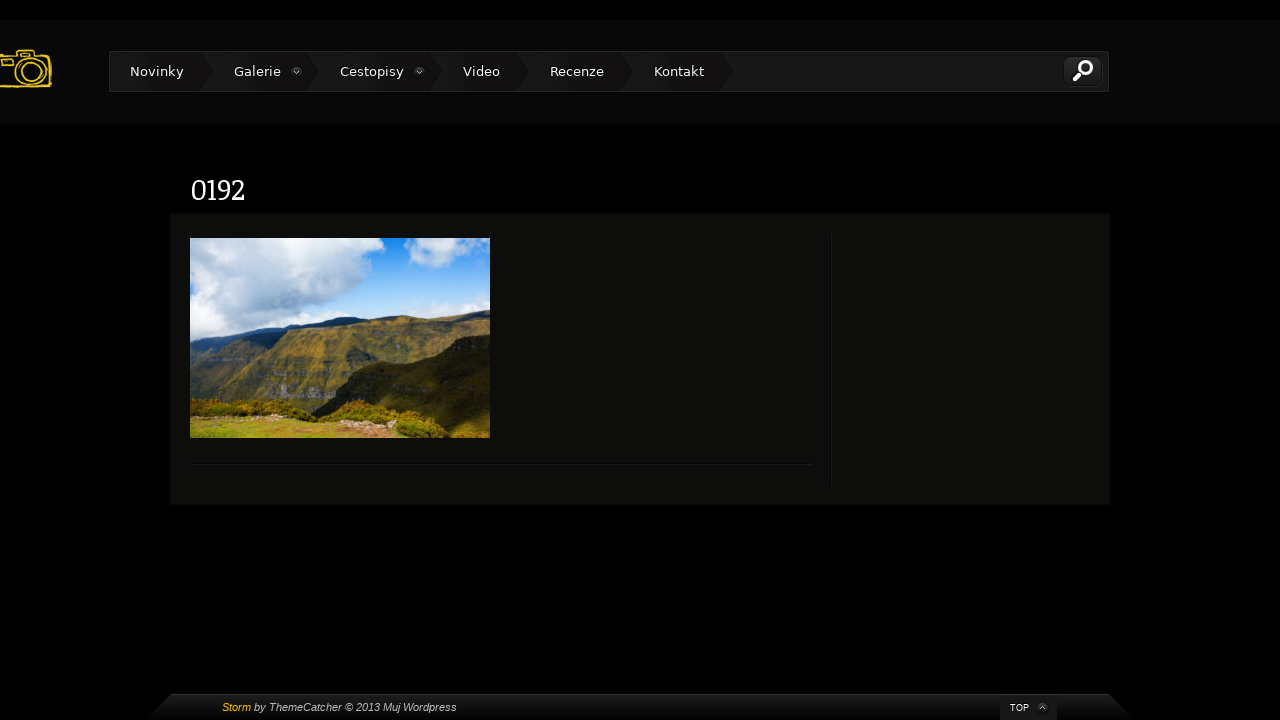

--- FILE ---
content_type: text/html; charset=UTF-8
request_url: http://www.kadrmanjindrich.cz/?attachment_id=6341
body_size: 9338
content:
<!DOCTYPE html>
<!--[if IE 6]>
<html id="ie6" dir="ltr" lang="cs"
	prefix="og: https://ogp.me/ns#"  class="no-js">
<![endif]-->
<!--[if IE 7]>
<html id="ie7" dir="ltr" lang="cs"
	prefix="og: https://ogp.me/ns#"  class="no-js">
<![endif]-->
<!--[if IE 8]>
<html id="ie8" dir="ltr" lang="cs"
	prefix="og: https://ogp.me/ns#"  class="no-js">
<![endif]-->
<!--[if !(IE 6) | !(IE 7) | !(IE 8)  ]><!-->
<html dir="ltr" lang="cs"
	prefix="og: https://ogp.me/ns#"  class="no-js">
<!--<![endif]-->
<head>
<script>(function(d,c){d[c]=d[c].replace(/\bno-js\b/,'js');})(document.documentElement, 'className');</script>
<meta charset="UTF-8" />
<meta name="viewport" content="width=device-width, initial-scale=1" />
<link rel="profile" href="http://gmpg.org/xfn/11" />
<link rel="pingback" href="http://www.kadrmanjindrich.cz/xmlrpc.php" />
<link href="http://fonts.googleapis.com/css?family=Noticia+Text&amp;subset=latin" rel="stylesheet" type="text/css" /><title>0192 | Kadrman Jindřich</title>
	<style>img:is([sizes="auto" i], [sizes^="auto," i]) { contain-intrinsic-size: 3000px 1500px }</style>
	
		<!-- All in One SEO 4.2.7.1 - aioseo.com -->
		<meta name="robots" content="max-image-preview:large" />
		<link rel="canonical" href="http://www.kadrmanjindrich.cz/?attachment_id=6341" />
		<meta name="generator" content="All in One SEO (AIOSEO) 4.2.7.1 " />
		<meta property="og:locale" content="cs_CZ" />
		<meta property="og:site_name" content="Kadrman Jindřich | Fotografie, cestopisy a tipy na vícedenní přechody hor" />
		<meta property="og:type" content="article" />
		<meta property="og:title" content="0192 | Kadrman Jindřich" />
		<meta property="og:url" content="http://www.kadrmanjindrich.cz/?attachment_id=6341" />
		<meta property="article:published_time" content="2022-11-09T19:44:04+00:00" />
		<meta property="article:modified_time" content="2022-11-09T19:44:04+00:00" />
		<meta name="twitter:card" content="summary_large_image" />
		<meta name="twitter:title" content="0192 | Kadrman Jindřich" />
		<meta name="google" content="nositelinkssearchbox" />
		<script type="application/ld+json" class="aioseo-schema">
			{"@context":"https:\/\/schema.org","@graph":[{"@type":"BreadcrumbList","@id":"http:\/\/www.kadrmanjindrich.cz\/?attachment_id=6341#breadcrumblist","itemListElement":[{"@type":"ListItem","@id":"http:\/\/www.kadrmanjindrich.cz\/#listItem","position":1,"item":{"@type":"WebPage","@id":"http:\/\/www.kadrmanjindrich.cz\/","name":"Dom\u016f","description":"Fotografie, cestov\u00e1n\u00ed a tipy na v\u00edcedenn\u00ed p\u0159echody hor,","url":"http:\/\/www.kadrmanjindrich.cz\/"}}]},{"@type":"ItemPage","@id":"http:\/\/www.kadrmanjindrich.cz\/?attachment_id=6341#itempage","url":"http:\/\/www.kadrmanjindrich.cz\/?attachment_id=6341","name":"0192 | Kadrman Jind\u0159ich","inLanguage":"cs-CZ","isPartOf":{"@id":"http:\/\/www.kadrmanjindrich.cz\/#website"},"breadcrumb":{"@id":"http:\/\/www.kadrmanjindrich.cz\/?attachment_id=6341#breadcrumblist"},"author":"http:\/\/www.kadrmanjindrich.cz\/author\/admin\/#author","creator":"http:\/\/www.kadrmanjindrich.cz\/author\/admin\/#author","datePublished":"2022-11-09T19:44:04+00:00","dateModified":"2022-11-09T19:44:04+00:00"},{"@type":"Person","@id":"http:\/\/www.kadrmanjindrich.cz\/#person","name":"J.Kada","image":{"@type":"ImageObject","@id":"http:\/\/www.kadrmanjindrich.cz\/?attachment_id=6341#personImage","url":"https:\/\/secure.gravatar.com\/avatar\/dfec48623b445c1d0459a85b574bb854ebbf21359a2ba07073f7c9867d83e6f4?s=96&d=mm&r=g","width":96,"height":96,"caption":"J.Kada"}},{"@type":"WebSite","@id":"http:\/\/www.kadrmanjindrich.cz\/#website","url":"http:\/\/www.kadrmanjindrich.cz\/","name":"Kadrman Jind\u0159ich","description":"Fotografie, cestopisy a tipy na v\u00edcedenn\u00ed p\u0159echody hor","inLanguage":"cs-CZ","publisher":{"@id":"http:\/\/www.kadrmanjindrich.cz\/#person"}}]}
		</script>
		<script type="text/javascript" >
			window.ga=window.ga||function(){(ga.q=ga.q||[]).push(arguments)};ga.l=+new Date;
			ga('create', "UA-111742550-1", { 'cookieDomain': 'www.kadrmanjindrich.cz' } );
			ga('send', 'pageview');
		</script>
		<script async src="https://www.google-analytics.com/analytics.js"></script>
		<!-- All in One SEO -->

<link rel="alternate" type="application/rss+xml" title="Kadrman Jindřich &raquo; RSS zdroj" href="http://www.kadrmanjindrich.cz/feed/" />
<script type="text/javascript">
/* <![CDATA[ */
window._wpemojiSettings = {"baseUrl":"https:\/\/s.w.org\/images\/core\/emoji\/16.0.1\/72x72\/","ext":".png","svgUrl":"https:\/\/s.w.org\/images\/core\/emoji\/16.0.1\/svg\/","svgExt":".svg","source":{"concatemoji":"http:\/\/www.kadrmanjindrich.cz\/wp-includes\/js\/wp-emoji-release.min.js?ver=6.8.3"}};
/*! This file is auto-generated */
!function(s,n){var o,i,e;function c(e){try{var t={supportTests:e,timestamp:(new Date).valueOf()};sessionStorage.setItem(o,JSON.stringify(t))}catch(e){}}function p(e,t,n){e.clearRect(0,0,e.canvas.width,e.canvas.height),e.fillText(t,0,0);var t=new Uint32Array(e.getImageData(0,0,e.canvas.width,e.canvas.height).data),a=(e.clearRect(0,0,e.canvas.width,e.canvas.height),e.fillText(n,0,0),new Uint32Array(e.getImageData(0,0,e.canvas.width,e.canvas.height).data));return t.every(function(e,t){return e===a[t]})}function u(e,t){e.clearRect(0,0,e.canvas.width,e.canvas.height),e.fillText(t,0,0);for(var n=e.getImageData(16,16,1,1),a=0;a<n.data.length;a++)if(0!==n.data[a])return!1;return!0}function f(e,t,n,a){switch(t){case"flag":return n(e,"\ud83c\udff3\ufe0f\u200d\u26a7\ufe0f","\ud83c\udff3\ufe0f\u200b\u26a7\ufe0f")?!1:!n(e,"\ud83c\udde8\ud83c\uddf6","\ud83c\udde8\u200b\ud83c\uddf6")&&!n(e,"\ud83c\udff4\udb40\udc67\udb40\udc62\udb40\udc65\udb40\udc6e\udb40\udc67\udb40\udc7f","\ud83c\udff4\u200b\udb40\udc67\u200b\udb40\udc62\u200b\udb40\udc65\u200b\udb40\udc6e\u200b\udb40\udc67\u200b\udb40\udc7f");case"emoji":return!a(e,"\ud83e\udedf")}return!1}function g(e,t,n,a){var r="undefined"!=typeof WorkerGlobalScope&&self instanceof WorkerGlobalScope?new OffscreenCanvas(300,150):s.createElement("canvas"),o=r.getContext("2d",{willReadFrequently:!0}),i=(o.textBaseline="top",o.font="600 32px Arial",{});return e.forEach(function(e){i[e]=t(o,e,n,a)}),i}function t(e){var t=s.createElement("script");t.src=e,t.defer=!0,s.head.appendChild(t)}"undefined"!=typeof Promise&&(o="wpEmojiSettingsSupports",i=["flag","emoji"],n.supports={everything:!0,everythingExceptFlag:!0},e=new Promise(function(e){s.addEventListener("DOMContentLoaded",e,{once:!0})}),new Promise(function(t){var n=function(){try{var e=JSON.parse(sessionStorage.getItem(o));if("object"==typeof e&&"number"==typeof e.timestamp&&(new Date).valueOf()<e.timestamp+604800&&"object"==typeof e.supportTests)return e.supportTests}catch(e){}return null}();if(!n){if("undefined"!=typeof Worker&&"undefined"!=typeof OffscreenCanvas&&"undefined"!=typeof URL&&URL.createObjectURL&&"undefined"!=typeof Blob)try{var e="postMessage("+g.toString()+"("+[JSON.stringify(i),f.toString(),p.toString(),u.toString()].join(",")+"));",a=new Blob([e],{type:"text/javascript"}),r=new Worker(URL.createObjectURL(a),{name:"wpTestEmojiSupports"});return void(r.onmessage=function(e){c(n=e.data),r.terminate(),t(n)})}catch(e){}c(n=g(i,f,p,u))}t(n)}).then(function(e){for(var t in e)n.supports[t]=e[t],n.supports.everything=n.supports.everything&&n.supports[t],"flag"!==t&&(n.supports.everythingExceptFlag=n.supports.everythingExceptFlag&&n.supports[t]);n.supports.everythingExceptFlag=n.supports.everythingExceptFlag&&!n.supports.flag,n.DOMReady=!1,n.readyCallback=function(){n.DOMReady=!0}}).then(function(){return e}).then(function(){var e;n.supports.everything||(n.readyCallback(),(e=n.source||{}).concatemoji?t(e.concatemoji):e.wpemoji&&e.twemoji&&(t(e.twemoji),t(e.wpemoji)))}))}((window,document),window._wpemojiSettings);
/* ]]> */
</script>
<style id='wp-emoji-styles-inline-css' type='text/css'>

	img.wp-smiley, img.emoji {
		display: inline !important;
		border: none !important;
		box-shadow: none !important;
		height: 1em !important;
		width: 1em !important;
		margin: 0 0.07em !important;
		vertical-align: -0.1em !important;
		background: none !important;
		padding: 0 !important;
	}
</style>
<link rel='stylesheet' id='wp-block-library-css' href='http://www.kadrmanjindrich.cz/wp-includes/css/dist/block-library/style.min.css?ver=6.8.3' type='text/css' media='all' />
<style id='classic-theme-styles-inline-css' type='text/css'>
/*! This file is auto-generated */
.wp-block-button__link{color:#fff;background-color:#32373c;border-radius:9999px;box-shadow:none;text-decoration:none;padding:calc(.667em + 2px) calc(1.333em + 2px);font-size:1.125em}.wp-block-file__button{background:#32373c;color:#fff;text-decoration:none}
</style>
<style id='global-styles-inline-css' type='text/css'>
:root{--wp--preset--aspect-ratio--square: 1;--wp--preset--aspect-ratio--4-3: 4/3;--wp--preset--aspect-ratio--3-4: 3/4;--wp--preset--aspect-ratio--3-2: 3/2;--wp--preset--aspect-ratio--2-3: 2/3;--wp--preset--aspect-ratio--16-9: 16/9;--wp--preset--aspect-ratio--9-16: 9/16;--wp--preset--color--black: #000000;--wp--preset--color--cyan-bluish-gray: #abb8c3;--wp--preset--color--white: #ffffff;--wp--preset--color--pale-pink: #f78da7;--wp--preset--color--vivid-red: #cf2e2e;--wp--preset--color--luminous-vivid-orange: #ff6900;--wp--preset--color--luminous-vivid-amber: #fcb900;--wp--preset--color--light-green-cyan: #7bdcb5;--wp--preset--color--vivid-green-cyan: #00d084;--wp--preset--color--pale-cyan-blue: #8ed1fc;--wp--preset--color--vivid-cyan-blue: #0693e3;--wp--preset--color--vivid-purple: #9b51e0;--wp--preset--gradient--vivid-cyan-blue-to-vivid-purple: linear-gradient(135deg,rgba(6,147,227,1) 0%,rgb(155,81,224) 100%);--wp--preset--gradient--light-green-cyan-to-vivid-green-cyan: linear-gradient(135deg,rgb(122,220,180) 0%,rgb(0,208,130) 100%);--wp--preset--gradient--luminous-vivid-amber-to-luminous-vivid-orange: linear-gradient(135deg,rgba(252,185,0,1) 0%,rgba(255,105,0,1) 100%);--wp--preset--gradient--luminous-vivid-orange-to-vivid-red: linear-gradient(135deg,rgba(255,105,0,1) 0%,rgb(207,46,46) 100%);--wp--preset--gradient--very-light-gray-to-cyan-bluish-gray: linear-gradient(135deg,rgb(238,238,238) 0%,rgb(169,184,195) 100%);--wp--preset--gradient--cool-to-warm-spectrum: linear-gradient(135deg,rgb(74,234,220) 0%,rgb(151,120,209) 20%,rgb(207,42,186) 40%,rgb(238,44,130) 60%,rgb(251,105,98) 80%,rgb(254,248,76) 100%);--wp--preset--gradient--blush-light-purple: linear-gradient(135deg,rgb(255,206,236) 0%,rgb(152,150,240) 100%);--wp--preset--gradient--blush-bordeaux: linear-gradient(135deg,rgb(254,205,165) 0%,rgb(254,45,45) 50%,rgb(107,0,62) 100%);--wp--preset--gradient--luminous-dusk: linear-gradient(135deg,rgb(255,203,112) 0%,rgb(199,81,192) 50%,rgb(65,88,208) 100%);--wp--preset--gradient--pale-ocean: linear-gradient(135deg,rgb(255,245,203) 0%,rgb(182,227,212) 50%,rgb(51,167,181) 100%);--wp--preset--gradient--electric-grass: linear-gradient(135deg,rgb(202,248,128) 0%,rgb(113,206,126) 100%);--wp--preset--gradient--midnight: linear-gradient(135deg,rgb(2,3,129) 0%,rgb(40,116,252) 100%);--wp--preset--font-size--small: 13px;--wp--preset--font-size--medium: 20px;--wp--preset--font-size--large: 36px;--wp--preset--font-size--x-large: 42px;--wp--preset--spacing--20: 0.44rem;--wp--preset--spacing--30: 0.67rem;--wp--preset--spacing--40: 1rem;--wp--preset--spacing--50: 1.5rem;--wp--preset--spacing--60: 2.25rem;--wp--preset--spacing--70: 3.38rem;--wp--preset--spacing--80: 5.06rem;--wp--preset--shadow--natural: 6px 6px 9px rgba(0, 0, 0, 0.2);--wp--preset--shadow--deep: 12px 12px 50px rgba(0, 0, 0, 0.4);--wp--preset--shadow--sharp: 6px 6px 0px rgba(0, 0, 0, 0.2);--wp--preset--shadow--outlined: 6px 6px 0px -3px rgba(255, 255, 255, 1), 6px 6px rgba(0, 0, 0, 1);--wp--preset--shadow--crisp: 6px 6px 0px rgba(0, 0, 0, 1);}:where(.is-layout-flex){gap: 0.5em;}:where(.is-layout-grid){gap: 0.5em;}body .is-layout-flex{display: flex;}.is-layout-flex{flex-wrap: wrap;align-items: center;}.is-layout-flex > :is(*, div){margin: 0;}body .is-layout-grid{display: grid;}.is-layout-grid > :is(*, div){margin: 0;}:where(.wp-block-columns.is-layout-flex){gap: 2em;}:where(.wp-block-columns.is-layout-grid){gap: 2em;}:where(.wp-block-post-template.is-layout-flex){gap: 1.25em;}:where(.wp-block-post-template.is-layout-grid){gap: 1.25em;}.has-black-color{color: var(--wp--preset--color--black) !important;}.has-cyan-bluish-gray-color{color: var(--wp--preset--color--cyan-bluish-gray) !important;}.has-white-color{color: var(--wp--preset--color--white) !important;}.has-pale-pink-color{color: var(--wp--preset--color--pale-pink) !important;}.has-vivid-red-color{color: var(--wp--preset--color--vivid-red) !important;}.has-luminous-vivid-orange-color{color: var(--wp--preset--color--luminous-vivid-orange) !important;}.has-luminous-vivid-amber-color{color: var(--wp--preset--color--luminous-vivid-amber) !important;}.has-light-green-cyan-color{color: var(--wp--preset--color--light-green-cyan) !important;}.has-vivid-green-cyan-color{color: var(--wp--preset--color--vivid-green-cyan) !important;}.has-pale-cyan-blue-color{color: var(--wp--preset--color--pale-cyan-blue) !important;}.has-vivid-cyan-blue-color{color: var(--wp--preset--color--vivid-cyan-blue) !important;}.has-vivid-purple-color{color: var(--wp--preset--color--vivid-purple) !important;}.has-black-background-color{background-color: var(--wp--preset--color--black) !important;}.has-cyan-bluish-gray-background-color{background-color: var(--wp--preset--color--cyan-bluish-gray) !important;}.has-white-background-color{background-color: var(--wp--preset--color--white) !important;}.has-pale-pink-background-color{background-color: var(--wp--preset--color--pale-pink) !important;}.has-vivid-red-background-color{background-color: var(--wp--preset--color--vivid-red) !important;}.has-luminous-vivid-orange-background-color{background-color: var(--wp--preset--color--luminous-vivid-orange) !important;}.has-luminous-vivid-amber-background-color{background-color: var(--wp--preset--color--luminous-vivid-amber) !important;}.has-light-green-cyan-background-color{background-color: var(--wp--preset--color--light-green-cyan) !important;}.has-vivid-green-cyan-background-color{background-color: var(--wp--preset--color--vivid-green-cyan) !important;}.has-pale-cyan-blue-background-color{background-color: var(--wp--preset--color--pale-cyan-blue) !important;}.has-vivid-cyan-blue-background-color{background-color: var(--wp--preset--color--vivid-cyan-blue) !important;}.has-vivid-purple-background-color{background-color: var(--wp--preset--color--vivid-purple) !important;}.has-black-border-color{border-color: var(--wp--preset--color--black) !important;}.has-cyan-bluish-gray-border-color{border-color: var(--wp--preset--color--cyan-bluish-gray) !important;}.has-white-border-color{border-color: var(--wp--preset--color--white) !important;}.has-pale-pink-border-color{border-color: var(--wp--preset--color--pale-pink) !important;}.has-vivid-red-border-color{border-color: var(--wp--preset--color--vivid-red) !important;}.has-luminous-vivid-orange-border-color{border-color: var(--wp--preset--color--luminous-vivid-orange) !important;}.has-luminous-vivid-amber-border-color{border-color: var(--wp--preset--color--luminous-vivid-amber) !important;}.has-light-green-cyan-border-color{border-color: var(--wp--preset--color--light-green-cyan) !important;}.has-vivid-green-cyan-border-color{border-color: var(--wp--preset--color--vivid-green-cyan) !important;}.has-pale-cyan-blue-border-color{border-color: var(--wp--preset--color--pale-cyan-blue) !important;}.has-vivid-cyan-blue-border-color{border-color: var(--wp--preset--color--vivid-cyan-blue) !important;}.has-vivid-purple-border-color{border-color: var(--wp--preset--color--vivid-purple) !important;}.has-vivid-cyan-blue-to-vivid-purple-gradient-background{background: var(--wp--preset--gradient--vivid-cyan-blue-to-vivid-purple) !important;}.has-light-green-cyan-to-vivid-green-cyan-gradient-background{background: var(--wp--preset--gradient--light-green-cyan-to-vivid-green-cyan) !important;}.has-luminous-vivid-amber-to-luminous-vivid-orange-gradient-background{background: var(--wp--preset--gradient--luminous-vivid-amber-to-luminous-vivid-orange) !important;}.has-luminous-vivid-orange-to-vivid-red-gradient-background{background: var(--wp--preset--gradient--luminous-vivid-orange-to-vivid-red) !important;}.has-very-light-gray-to-cyan-bluish-gray-gradient-background{background: var(--wp--preset--gradient--very-light-gray-to-cyan-bluish-gray) !important;}.has-cool-to-warm-spectrum-gradient-background{background: var(--wp--preset--gradient--cool-to-warm-spectrum) !important;}.has-blush-light-purple-gradient-background{background: var(--wp--preset--gradient--blush-light-purple) !important;}.has-blush-bordeaux-gradient-background{background: var(--wp--preset--gradient--blush-bordeaux) !important;}.has-luminous-dusk-gradient-background{background: var(--wp--preset--gradient--luminous-dusk) !important;}.has-pale-ocean-gradient-background{background: var(--wp--preset--gradient--pale-ocean) !important;}.has-electric-grass-gradient-background{background: var(--wp--preset--gradient--electric-grass) !important;}.has-midnight-gradient-background{background: var(--wp--preset--gradient--midnight) !important;}.has-small-font-size{font-size: var(--wp--preset--font-size--small) !important;}.has-medium-font-size{font-size: var(--wp--preset--font-size--medium) !important;}.has-large-font-size{font-size: var(--wp--preset--font-size--large) !important;}.has-x-large-font-size{font-size: var(--wp--preset--font-size--x-large) !important;}
:where(.wp-block-post-template.is-layout-flex){gap: 1.25em;}:where(.wp-block-post-template.is-layout-grid){gap: 1.25em;}
:where(.wp-block-columns.is-layout-flex){gap: 2em;}:where(.wp-block-columns.is-layout-grid){gap: 2em;}
:root :where(.wp-block-pullquote){font-size: 1.5em;line-height: 1.6;}
</style>
<link rel='stylesheet' id='foobox-free-min-css' href='http://www.kadrmanjindrich.cz/wp-content/plugins/foobox-image-lightbox/free/css/foobox.free.min.css?ver=2.7.17' type='text/css' media='all' />
<link rel='stylesheet' id='likebtn_style-css' href='http://www.kadrmanjindrich.cz/wp-content/plugins/likebtn-like-button/public/css/style.css?ver=6.8.3' type='text/css' media='all' />
<link rel='stylesheet' id='storm-css' href='http://www.kadrmanjindrich.cz/wp-content/themes/storm/style.min.css?ver=1.4.2' type='text/css' media='all' />
<link rel='stylesheet' id='fancybox-css' href='http://www.kadrmanjindrich.cz/wp-content/themes/storm/js/fancybox/jquery.fancybox-1.3.4.css?ver=1.3.4' type='text/css' media='all' />
<link rel='stylesheet' id='qtip-css' href='http://www.kadrmanjindrich.cz/wp-content/themes/storm/js/qtip2/jquery.qtip.min.css?ver=2.2.1' type='text/css' media='all' />
<link rel='stylesheet' id='tcr-custom-css-css' href='http://www.kadrmanjindrich.cz/wp-content/themes/storm/cache/custom.css?ver=1663101510' type='text/css' media='all' />
<link rel='stylesheet' id='__EPYT__style-css' href='http://www.kadrmanjindrich.cz/wp-content/plugins/youtube-embed-plus/styles/ytprefs.min.css?ver=14.1.2' type='text/css' media='all' />
<style id='__EPYT__style-inline-css' type='text/css'>

                .epyt-gallery-thumb {
                        width: 33.333%;
                }
                
</style>
<script type="text/javascript" id="likebtn_frontend-js-extra">
/* <![CDATA[ */
var likebtn_eh_data = {"ajaxurl":"http:\/\/www.kadrmanjindrich.cz\/wp-admin\/admin-ajax.php","security":"ad5ae0bb8a"};
/* ]]> */
</script>
<script type="text/javascript" src="http://www.kadrmanjindrich.cz/wp-content/plugins/likebtn-like-button/public/js/frontend.js?ver=6.8.3" id="likebtn_frontend-js"></script>
<script type="text/javascript" src="http://www.kadrmanjindrich.cz/wp-includes/js/jquery/jquery.min.js?ver=3.7.1" id="jquery-core-js"></script>
<script type="text/javascript" src="http://www.kadrmanjindrich.cz/wp-includes/js/jquery/jquery-migrate.min.js?ver=3.4.1" id="jquery-migrate-js"></script>
<script type="text/javascript" id="foobox-free-min-js-before">
/* <![CDATA[ */
/* Run FooBox FREE (v2.7.17) */
var FOOBOX = window.FOOBOX = {
	ready: true,
	disableOthers: false,
	o: {wordpress: { enabled: true }, countMessage:'image %index of %total', excludes:'.fbx-link,.nofoobox,.nolightbox,a[href*="pinterest.com/pin/create/button/"]', affiliate : { enabled: false }},
	selectors: [
		".foogallery-container.foogallery-lightbox-foobox", ".foogallery-container.foogallery-lightbox-foobox-free", ".gallery", ".wp-block-gallery", ".wp-caption", ".wp-block-image", "a:has(img[class*=wp-image-])", ".foobox"
	],
	pre: function( $ ){
		// Custom JavaScript (Pre)
		
	},
	post: function( $ ){
		// Custom JavaScript (Post)
		
		// Custom Captions Code
		
	},
	custom: function( $ ){
		// Custom Extra JS
		
	}
};
/* ]]> */
</script>
<script type="text/javascript" src="http://www.kadrmanjindrich.cz/wp-content/plugins/foobox-image-lightbox/free/js/foobox.free.min.js?ver=2.7.17" id="foobox-free-min-js"></script>
<script type="text/javascript" id="__ytprefs__-js-extra">
/* <![CDATA[ */
var _EPYT_ = {"ajaxurl":"http:\/\/www.kadrmanjindrich.cz\/wp-admin\/admin-ajax.php","security":"d53e01ede7","gallery_scrolloffset":"20","eppathtoscripts":"http:\/\/www.kadrmanjindrich.cz\/wp-content\/plugins\/youtube-embed-plus\/scripts\/","eppath":"http:\/\/www.kadrmanjindrich.cz\/wp-content\/plugins\/youtube-embed-plus\/","epresponsiveselector":"[\"iframe.__youtube_prefs_widget__\"]","epdovol":"1","version":"14.1.2","evselector":"iframe.__youtube_prefs__[src], iframe[src*=\"youtube.com\/embed\/\"], iframe[src*=\"youtube-nocookie.com\/embed\/\"]","ajax_compat":"","ytapi_load":"light","pause_others":"","stopMobileBuffer":"1","facade_mode":"","not_live_on_channel":"","vi_active":"","vi_js_posttypes":[]};
/* ]]> */
</script>
<script type="text/javascript" src="http://www.kadrmanjindrich.cz/wp-content/plugins/youtube-embed-plus/scripts/ytprefs.min.js?ver=14.1.2" id="__ytprefs__-js"></script>
<link rel="https://api.w.org/" href="http://www.kadrmanjindrich.cz/wp-json/" /><link rel="alternate" title="JSON" type="application/json" href="http://www.kadrmanjindrich.cz/wp-json/wp/v2/media/6341" /><link rel="EditURI" type="application/rsd+xml" title="RSD" href="http://www.kadrmanjindrich.cz/xmlrpc.php?rsd" />
<link rel='shortlink' href='http://www.kadrmanjindrich.cz/?p=6341' />
<link rel="alternate" title="oEmbed (JSON)" type="application/json+oembed" href="http://www.kadrmanjindrich.cz/wp-json/oembed/1.0/embed?url=http%3A%2F%2Fwww.kadrmanjindrich.cz%2F%3Fattachment_id%3D6341" />
<link rel="alternate" title="oEmbed (XML)" type="text/xml+oembed" href="http://www.kadrmanjindrich.cz/wp-json/oembed/1.0/embed?url=http%3A%2F%2Fwww.kadrmanjindrich.cz%2F%3Fattachment_id%3D6341&#038;format=xml" />

		<!-- GA Google Analytics @ https://m0n.co/ga -->
		<script type="text/javascript">
			var _gaq = _gaq || [];
			_gaq.push(['_setAccount', 'UA-111742550-1']);
			_gaq.push(['_trackPageview']);
			(function() {
				var ga = document.createElement('script'); ga.type = 'text/javascript'; ga.async = true;
				ga.src = ('https:' == document.location.protocol ? 'https://ssl' : 'http://www') + '.google-analytics.com/ga.js';
				var s = document.getElementsByTagName('script')[0]; s.parentNode.insertBefore(ga, s);
			})();
		</script>

	</head>
<body id="top" class="attachment wp-singular attachment-template-default single single-attachment postid-6341 attachmentid-6341 attachment-jpeg wp-theme-storm right-sidebar standard-header">
		
			<div class="background-overlay"><div class="diagonal"></div></div>
		
<div id="outside">

	
	<div id="header-outer">
		<div class="header-background">
			<div id="header-inner" class="clearfix">

				<div class="logo">
		<a href="http://www.kadrmanjindrich.cz">
							<img src="http://www.kadrmanjindrich.cz/wp-content/uploads/2019/05/Logo-2c-1.png" alt="Logo" />
					</a>
	</div><div id="nav-wrap" class="clearfix">
		<div id="nav-wrap-inner">

			<div class="nav-wrap-hide">
				<div class="menu-kadrman-jindrich-container"><ul id="menu-kadrman-jindrich" class="primary-menu"><li id="menu-item-56" class="menu-item menu-item-type-post_type menu-item-object-page menu-item-56"><a href="http://www.kadrmanjindrich.cz/novinky/">Novinky</a></li>
<li id="menu-item-84" class="menu-item menu-item-type-post_type menu-item-object-page menu-item-has-children menu-item-84"><a href="http://www.kadrmanjindrich.cz/galerie/">Galerie</a>
<ul class="sub-menu">
	<li id="menu-item-1272" class="menu-item menu-item-type-post_type menu-item-object-page menu-item-1272"><a href="http://www.kadrmanjindrich.cz/galerie/architektura/opustene-stavby/">Opuštěné stavby</a></li>
	<li id="menu-item-116" class="menu-item menu-item-type-post_type menu-item-object-page menu-item-116"><a href="http://www.kadrmanjindrich.cz/galerie/mesta-a-mista/">Města a místa</a></li>
	<li id="menu-item-111" class="menu-item menu-item-type-post_type menu-item-object-page menu-item-111"><a href="http://www.kadrmanjindrich.cz/galerie/nature-photo/">Nature photo</a></li>
</ul>
</li>
<li id="menu-item-83" class="menu-item menu-item-type-post_type menu-item-object-page menu-item-has-children menu-item-83"><a href="http://www.kadrmanjindrich.cz/cestopisy/">Cestopisy</a>
<ul class="sub-menu">
	<li id="menu-item-1352" class="menu-item menu-item-type-post_type menu-item-object-page menu-item-has-children menu-item-1352"><a href="http://www.kadrmanjindrich.cz/cestopisy/afrika/">Afrika</a>
	<ul class="sub-menu">
		<li id="menu-item-1358" class="menu-item menu-item-type-post_type menu-item-object-page menu-item-1358"><a href="http://www.kadrmanjindrich.cz/cestopisy/afrika/maroko/">Maroko</a></li>
	</ul>
</li>
	<li id="menu-item-3900" class="menu-item menu-item-type-post_type menu-item-object-page menu-item-has-children menu-item-3900"><a href="http://www.kadrmanjindrich.cz/cestopisy/amerika/">Amerika</a>
	<ul class="sub-menu">
		<li id="menu-item-3899" class="menu-item menu-item-type-post_type menu-item-object-page menu-item-3899"><a href="http://www.kadrmanjindrich.cz/cestopisy/amerika/kanada/">Kanada</a></li>
		<li id="menu-item-4271" class="menu-item menu-item-type-post_type menu-item-object-page menu-item-4271"><a href="http://www.kadrmanjindrich.cz/cestopisy/amerika/usa/">USA</a></li>
	</ul>
</li>
	<li id="menu-item-1407" class="menu-item menu-item-type-post_type menu-item-object-page menu-item-has-children menu-item-1407"><a href="http://www.kadrmanjindrich.cz/cestopisy/asie/">Asie</a>
	<ul class="sub-menu">
		<li id="menu-item-1410" class="menu-item menu-item-type-post_type menu-item-object-page menu-item-1410"><a href="http://www.kadrmanjindrich.cz/cestopisy/asie/taiwan/">Taiwan</a></li>
	</ul>
</li>
	<li id="menu-item-1455" class="menu-item menu-item-type-post_type menu-item-object-page menu-item-has-children menu-item-1455"><a href="http://www.kadrmanjindrich.cz/cestopisy/australie-a-oceanie/">Austrálie a Oceánie</a>
	<ul class="sub-menu">
		<li id="menu-item-1659" class="menu-item menu-item-type-post_type menu-item-object-page menu-item-1659"><a href="http://www.kadrmanjindrich.cz/cestopisy/australie-a-oceanie/australie/">Austrálie</a></li>
		<li id="menu-item-1454" class="menu-item menu-item-type-post_type menu-item-object-page menu-item-1454"><a href="http://www.kadrmanjindrich.cz/cestopisy/australie-a-oceanie/new-zealand/">New Zealand</a></li>
		<li id="menu-item-1656" class="menu-item menu-item-type-post_type menu-item-object-page menu-item-1656"><a href="http://www.kadrmanjindrich.cz/cestopisy/australie-a-oceanie/samoa/">Samoa</a></li>
	</ul>
</li>
	<li id="menu-item-125" class="menu-item menu-item-type-post_type menu-item-object-page menu-item-has-children menu-item-125"><a href="http://www.kadrmanjindrich.cz/cestopisy/evropa/">Evropa</a>
	<ul class="sub-menu">
		<li id="menu-item-1392" class="menu-item menu-item-type-post_type menu-item-object-page menu-item-1392"><a href="http://www.kadrmanjindrich.cz/cestopisy/evropa/albanie/">Albánie</a></li>
		<li id="menu-item-3276" class="menu-item menu-item-type-post_type menu-item-object-page menu-item-3276"><a href="http://www.kadrmanjindrich.cz/cestopisy/evropa/andora/">Andorra</a></li>
		<li id="menu-item-3750" class="menu-item menu-item-type-post_type menu-item-object-page menu-item-3750"><a href="http://www.kadrmanjindrich.cz/cestopisy/evropa/bulharsko/">Bulharsko</a></li>
		<li id="menu-item-1357" class="menu-item menu-item-type-post_type menu-item-object-page menu-item-1357"><a href="http://www.kadrmanjindrich.cz/cestopisy/evropa/cerna-hora/">Černá Hora</a></li>
		<li id="menu-item-130" class="menu-item menu-item-type-post_type menu-item-object-page menu-item-130"><a href="http://www.kadrmanjindrich.cz/cestopisy/evropa/ceska-republika/">Česká republika</a></li>
		<li id="menu-item-127" class="menu-item menu-item-type-post_type menu-item-object-page menu-item-127"><a href="http://www.kadrmanjindrich.cz/cestopisy/evropa/island/">Island</a></li>
		<li id="menu-item-129" class="menu-item menu-item-type-post_type menu-item-object-page menu-item-129"><a href="http://www.kadrmanjindrich.cz/cestopisy/evropa/francie/">Francie</a></li>
		<li id="menu-item-128" class="menu-item menu-item-type-post_type menu-item-object-page menu-item-128"><a href="http://www.kadrmanjindrich.cz/cestopisy/evropa/portugalsko/">Portugalsko</a></li>
		<li id="menu-item-2014" class="menu-item menu-item-type-post_type menu-item-object-page menu-item-2014"><a href="http://www.kadrmanjindrich.cz/cestopisy/evropa/rumunsko/">Rumunsko</a></li>
		<li id="menu-item-1893" class="menu-item menu-item-type-post_type menu-item-object-page menu-item-1893"><a href="http://www.kadrmanjindrich.cz/cestopisy/evropa/rusko/">Rusko</a></li>
		<li id="menu-item-126" class="menu-item menu-item-type-post_type menu-item-object-page menu-item-126"><a href="http://www.kadrmanjindrich.cz/cestopisy/evropa/slovensko/">Slovensko</a></li>
		<li id="menu-item-3277" class="menu-item menu-item-type-post_type menu-item-object-page menu-item-3277"><a href="http://www.kadrmanjindrich.cz/cestopisy/evropa/spanelsko/">Španělsko</a></li>
		<li id="menu-item-373" class="menu-item menu-item-type-post_type menu-item-object-page menu-item-373"><a href="http://www.kadrmanjindrich.cz/cestopisy/evropa/velka-britanie/">Velká Británie</a></li>
	</ul>
</li>
</ul>
</li>
<li id="menu-item-3311" class="menu-item menu-item-type-post_type menu-item-object-page menu-item-3311"><a href="http://www.kadrmanjindrich.cz/video/">Video</a></li>
<li id="menu-item-557" class="menu-item menu-item-type-post_type menu-item-object-page menu-item-557"><a href="http://www.kadrmanjindrich.cz/recenze/">Recenze</a></li>
<li id="menu-item-89" class="menu-item menu-item-type-post_type menu-item-object-page menu-item-89"><a href="http://www.kadrmanjindrich.cz/kontakt/">Kontakt</a></li>
</ul></div>			</div>

			<div class="nav-wrap-select"></div>

							<div class="search-pop-up">
					<a id="search-button" href="#" title="Hledat" class="search-a"></a>
					<div class="search-container">
						<form action="http://www.kadrmanjindrich.cz/" method="get">
							<div class="search-input-wrap">
								<input id="search-input" class="search-input" name="s" placeholder="Hledat" />
							</div>
							<div class="search-button-wrap">
								<input name="go" type="submit" value="Přejít" />
							</div>
						</form>
					</div>
				</div><!-- .search-pop-up -->
			
		</div><!-- #nav-wrap-inner -->
	</div><!-- #nav-wrap -->
			</div>
		</div>
	</div>

	<div class="after-header-wrap clearfix">

		<div class="intro-wrap"><div class="intro-style transparent-intro"><h1 class="intro-title entry-title">0192</h1></div></div>
		<div class="content-outer clearfix">
			<div class="content-inner">

				
				<div class="content-style plain-black clearfix">

					
					<div id="content">



	<div id="post-6341" class="entry entry-image-left post-6341 attachment type-attachment status-inherit hentry">

	
	<div class="entry-content clearfix">
		<p class="attachment"><a href='http://www.kadrmanjindrich.cz/wp-content/uploads/2022/11/0192.jpg'><img fetchpriority="high" decoding="async" width="300" height="200" src="http://www.kadrmanjindrich.cz/wp-content/uploads/2022/11/0192-300x200.jpg" class="attachment-medium size-medium" alt="" srcset="http://www.kadrmanjindrich.cz/wp-content/uploads/2022/11/0192-300x200.jpg 300w, http://www.kadrmanjindrich.cz/wp-content/uploads/2022/11/0192-768x512.jpg 768w, http://www.kadrmanjindrich.cz/wp-content/uploads/2022/11/0192.jpg 1200w" sizes="(max-width: 300px) 100vw, 300px" /></a></p>
	</div><!-- .entry-content -->

	<div class="entry-meta clearfix">
					</div><!-- .entry-meta -->
</div><!-- #post-## -->

	
	
					</div><!-- #content -->

					<div id="sidebar" class="widget-area">
	
	
	</div>
				</div><!-- .content-style clearfix -->

				
			</div><!-- .content-inner -->
		</div><!-- .content-outer -->
	</div><!-- .after-header-wrap -->

	
	<!-- Begin Footer -->
	<div id="footer">
		<div class="footer-left-edge"></div>
		<div class="footer-right-edge"></div>
		<div class="footer-inside clearfix">
			<div class="foot-left-col">
		<a href="http://demos.themecatcher.net/buy.php?product=storm-wordpress">Storm</a> by ThemeCatcher &copy; 2013 Muj Wordpress	</div><!-- .foot-left-col -->
		<div class="foot-right-col">

					<ul class="footer-menu clearfix">
												<li class="top"><a href="#top" class="scroll-top" title="Scroll to top"><span class="up-ico">Top</span></a></li>
							</ul>
									
	</div><!-- .foot-right-col -->
	<div id="fs-controls"><span class="label">Background</span></div>
					</div>
	</div>

	
</div><!-- #outside -->

    <!-- LikeBtn.com BEGIN -->
    <script type="text/javascript">var likebtn_wl = 1; (function(d, e, s) {a = d.createElement(e);m = d.getElementsByTagName(e)[0];a.async = 1;a.src = s;m.parentNode.insertBefore(a, m)})(document, 'script', '//w.likebtn.com/js/w/widget.js'); if (typeof(LikeBtn) != "undefined") { LikeBtn.init(); }</script>
    <!-- LikeBtn.com END -->
            <script type="speculationrules">
{"prefetch":[{"source":"document","where":{"and":[{"href_matches":"\/*"},{"not":{"href_matches":["\/wp-*.php","\/wp-admin\/*","\/wp-content\/uploads\/*","\/wp-content\/*","\/wp-content\/plugins\/*","\/wp-content\/themes\/storm\/*","\/*\\?(.+)"]}},{"not":{"selector_matches":"a[rel~=\"nofollow\"]"}},{"not":{"selector_matches":".no-prefetch, .no-prefetch a"}}]},"eagerness":"conservative"}]}
</script>
<script type="text/javascript" src="http://www.kadrmanjindrich.cz/wp-content/themes/storm/js/jquery.hoverIntent.min.js?ver=r7" id="jquery-hoverIntent-js"></script>
<script type="text/javascript" src="http://www.kadrmanjindrich.cz/wp-content/themes/storm/js/superfish.js?ver=1.7.4" id="superfish-js"></script>
<script type="text/javascript" src="http://www.kadrmanjindrich.cz/wp-content/themes/storm/js/jquery.cookie.js?ver=1.0" id="jquery-cookie-js"></script>
<script type="text/javascript" src="http://www.kadrmanjindrich.cz/wp-content/themes/storm/js/jquery.easing.min.js?ver=1.3" id="jquery-easing-js"></script>
<script type="text/javascript" src="http://www.kadrmanjindrich.cz/wp-content/themes/storm/js/jquery.fullscreen.min.js?ver=1.1" id="fullscreen-js"></script>
<script type="text/javascript" src="http://www.kadrmanjindrich.cz/wp-content/themes/storm/js/jquery.smooth-scroll.min.js?ver=1.4.1" id="jquery-smooth-scroll-js"></script>
<script type="text/javascript" src="http://www.kadrmanjindrich.cz/wp-content/themes/storm/js/jquery.tools.tabs.min.js?ver=1.2.7" id="jquery-tools-tabs-js"></script>
<script type="text/javascript" src="http://www.kadrmanjindrich.cz/wp-content/themes/storm/js/fancybox/jquery.fancybox-1.3.4.min.js?ver=1.3.4" id="fancybox-js"></script>
<script type="text/javascript" src="http://www.kadrmanjindrich.cz/wp-content/themes/storm/js/jquery.cycle.min.js?ver=3.0.3" id="jquery-cycle-js"></script>
<script type="text/javascript" src="http://www.kadrmanjindrich.cz/wp-content/themes/storm/js/jquery.actual.min.js?ver=1.0.6" id="jquery-actual-js"></script>
<script type="text/javascript" src="http://www.kadrmanjindrich.cz/wp-content/themes/storm/js/jquery.ba-throttle-debounce.min.js?ver=1.1" id="jquery-throttle-js"></script>
<script type="text/javascript" src="http://www.kadrmanjindrich.cz/wp-content/themes/storm/js/qtip2/jquery.qtip.min.js?ver=2.2.1" id="qtip-js"></script>
<script type="text/javascript" src="http://www.kadrmanjindrich.cz/wp-content/themes/storm/js/jquery.infield.min.js?ver=6.8.3" id="infield-labels-js"></script>
<script type="text/javascript" id="tcr-scripts-js-extra">
/* <![CDATA[ */
var tcrL10n = [];
tcrL10n = {"themeUrl":"http:\/\/www.kadrmanjindrich.cz\/wp-content\/themes\/storm","siteUrl":"http:\/\/www.kadrmanjindrich.cz","backgroundOptions":{"backgrounds":[],"speed":2000,"transition":"fade","position":"fixed","fitLandscape":false,"fitPortrait":true,"fitAlways":false,"positionX":"center","positionY":"center","easing":"swing","hideSpeed":1000,"showSpeed":1000,"controlSpeed":500,"save":true,"slideshow":true,"slideshowAuto":true,"slideshowSpeed":5000,"random":false,"keyboard":true,"captionPosition":"right bottom","alwaysShowCaptions":false,"captionSpeed":600,"bullets":true,"lowQuality":false,"breaker":false,"breakerOnMax":false,"errorBackground":"http:\/\/www.kadrmanjindrich.cz\/wp-content\/themes\/storm\/images\/backgrounds\/error.jpg"},"sereneOptions":{"speed":2000,"transition":"fade","fitLandscape":true,"fitPortrait":true,"fitAlways":false,"positionX":"center","positionY":"center","easing":"swing","controlSpeed":500,"slideshow":true,"slideshowAuto":true,"slideshowSpeed":7000,"keyboard":true,"captionPosition":"center bottom","captionSpeed":600,"bullets":true,"lowQuality":false,"errorBackground":"http:\/\/www.kadrmanjindrich.cz\/wp-content\/themes\/storm\/images\/backgrounds\/error.jpg"},"hideMap":"Hide map","goTo":"Go to...","font":{"type":"google","name":"Noticia+Text","family":"Noticia Text","preview":"noticia_text.gif","subset":"latin","selector":"h1, h3.widget-title, h2.intro-subtitle","fullscreen":true,"portfolio":true,"serene":true,"fancybox":true}};;
/* ]]> */
</script>
<script type="text/javascript" src="http://www.kadrmanjindrich.cz/wp-content/themes/storm/js/scripts.min.js?ver=1.4.2" id="tcr-scripts-js"></script>
<script type="text/javascript" src="http://www.kadrmanjindrich.cz/wp-content/plugins/youtube-embed-plus/scripts/fitvids.min.js?ver=14.1.2" id="__ytprefsfitvids__-js"></script>
</body>
</html>

--- FILE ---
content_type: text/css
request_url: http://www.kadrmanjindrich.cz/wp-content/themes/storm/cache/custom.css?ver=1663101510
body_size: 1145
content:
.logo {
	margin-top: 0px;
	margin-left: 0px;
}
body, .serene-overlay, .fullscreen-slide {background-color: #000000;}

a:link, a:visited {color: #ffbb00;}

.search-button-wrap input, .search-button-wrap input, .pagination-wrapper ul li a, .pagination-wrapper ul li.on span, .comment-reply .submit-button-input-wrapper input, ul.footer-menu li a, a.button-press, .email a, ul.primary-menu li a, .primary-menu ul li a, .primary-menu ul li a ul a, .primary-menu ul li span, .primary-menu ul li a ul span, ul.vert-nav-ul li a, .comment-meta a, a.comment-reply-link, a.white-link, ul#comment-tabs-nav li a, a.basic-button, .fancy-button-style1 a, .fancy-button-style2 a, .fancy-button-style3 a, .fancy-button-style4 a, .tagcloud a, .fancy-list ul li a {color:#f7f7f7;}/*RESETS THE LINK/BUTTON COLOURS*/

a.button-link:hover, .post .read-more-link .more-link:hover, .more-link:hover, .search-button-wrap input:hover, .pagination-wrapper ul li a:hover,
.pagination-wrapper ul li.on span:hover, .comment-reply .submit-button-input-wrapper input:hover, ul.footer-menu li a:hover, a.button-press:hover, .email a:hover, ul.primary-menu li a:hover, .primary-menu ul li a:hover, .primary-menu ul li a ul a:hover, .primary-menu ul li span:hover, .primary-menu ul li a ul span:hover, ul.vert-nav-ul li a:hover,.iphorm-inner .submit-button-input-wrapper input:hover, a.comment-reply-link:hover, ul#comment-tabs-nav li a:hover, ul#comment-tabs-nav li a.current, a.basic-button:hover, .portfolio-filter a.active-filter, .accordion > h3.active, .toggle.active, .accordion > h3:hover, .tabs ul.tabs-nav li a:hover, .tabs ul.tabs-nav li.active a, .fancy-button-style1 a:hover, .fancy-button-style2 a:hover, fancy-button-style3 a:hover, .tagcloud a:hover,  .fancy-button-style3 a:hover, .fancy-button-style4 a:hover, ul.vert-nav-ul li a:hover, #sidebar .widget_pages ul li a:hover, #sidebar .widget_recent_entries ul li a:hover, #sidebar .widget_meta ul li a:hover, #sidebar .widget_archive ul li a:hover, #sidebar .widget_categories ul li a:hover, a.comment-edit-link:hover, .accordion > h3:hover a, .fancy-list.fancy-menu.inline ul li a:hover, .pagination-wrapper ul li a:hover, .page-link a:hover , .pagination-wrapper ul li.on span:hover, #nav-single a:hover, .wp-pagenavi a:hover, .comments-pagination-wrap a:hover, .form-submit input:hover, #searchform input#searchsubmit:hover, a.comment-reply-link:hover, ul#comment-tabs-nav li a:hover, ul#comment-tabs-nav li a.current, ul.footer-menu li a:hover, ul.footer-menu li a.footer-pop-out-trigger.footer-pop-active, .impact-header-link-wrap a.impact-link:hover, .fancy-list ul li a:hover, .contact-details .details a, #sidebar ul.menu li:hover ul li a, #sidebar ul.menu li ul li:hover a
{color: #ffbb00;}

.contact-details .details a:hover, .entry-meta a:hover, .widget-post-info h4 a:hover, h4.portfolio-item-title a:hover, .breadcrumbs-plus a:hover, #sidebar ul.menu > li:hover > ul > li a:hover {color:#f7f7f7!important;}/*WHITE HOVER*/

.cycle-controls-wrap a:hover {background-color:#ffbb00!important; }
.image-frame.style2 img, .email a {border-color:#ffbb00;}

h2, h5, h2.entry-title a, h2.intro-subtitle > a, h1.fancy-header-style1, .impact-header h1, h4.portfolio-item-title a, h4.widget-post-info a,
h1.entry-title a, .date .day h2, .fullscreen-caption h1, .fs-slider-caption h1, .serene-caption h1
{color: #ffa200;}

h1 {color: #ffffff;}

#nav-wrap-inner { width: 1000px;}
#nav-wrap-inner { padding-right: 60px;}
h1, h3.widget-title, h2.intro-subtitle { font-family: "Noticia Text", sans-serif; }

.portfolio-item-title, .serene-caption h1, .serene-caption h2, .serene-caption h3, #fancybox-title h1, #fancybox-title h2, #fancybox-title h3 { font-family: "Noticia Text", sans-serif; }

.logo {
    margin-top: 20px;
    margin-left: -300px;
}

--- FILE ---
content_type: text/plain
request_url: https://www.google-analytics.com/j/collect?v=1&_v=j102&a=302203972&t=pageview&_s=1&dl=http%3A%2F%2Fwww.kadrmanjindrich.cz%2F%3Fattachment_id%3D6341&ul=en-us%40posix&dt=0192%20%7C%20Kadrman%20Jind%C5%99ich&sr=1280x720&vp=1280x720&_u=IEBAAAABAAAAACAAI~&jid=1817522830&gjid=1659137849&cid=19895292.1769824445&tid=UA-111742550-1&_gid=823542219.1769824445&_r=1&_slc=1&z=28906101
body_size: -451
content:
2,cG-139NP2F5JE

--- FILE ---
content_type: application/javascript
request_url: http://www.kadrmanjindrich.cz/wp-content/themes/storm/js/jquery.fullscreen.min.js?ver=1.1
body_size: 3154
content:
/*!
 * Full Screen Background v2.0.8 (18 Apr 2016)
 *
 * Copyright 2011-2016 ThemeCatcher
 *
 * All rights reserved
 */
!function(e,s){"use strict";function i(s,i){if(void 0!==z[s]&&void 0===K[s]){K[s]=!0;var t=e("<img>"),a=!1;t.one("load",function(){e("div",b).eq(s).append(t),setTimeout(function(){u(t),f(),"function"==typeof i&&i()},1)}).bind("error",function(){!a&&Y.errorBackground&&t.attr("src",Y.errorBackground),a=!0}),setTimeout(function(){t.attr("src",z[s].image)},1)}}function t(){return N===F-1?0:N+1}function a(){return 0===N?F-1:N-1}function n(e){return e[Math.floor(Math.random()*e.length)]}function l(e){var s,i,t=e.length;if(t)for(;--t;)i=Math.floor(Math.random()*(t+1)),s=e[i],e[i]=e[t],e[t]=s;return e}function o(e,s){"function"==typeof s&&s.call(),m.trigger(e)}function d(s){if(q)return e.cookie(s)}function c(s,i,t){q&&("object"==typeof t&&null!==t||(t={expires:365,path:Y.cookiePath,domain:Y.cookieDomain}),e.cookie(s,i,t))}function r(){R=e(s),j=e("body"),q=!!e.cookie,m=e('<div class="fullscreen-outer">').append(b=e('<div class="fullscreen-stage">'),y=e('<div class="fullscreen-breaker">'),w=e('<div class="fullscreen-caption-outer" id="fs-caption">').append(e('<div class="fullscreen-caption-helper">').append(g=e('<div class="fullscreen-caption">')))),k=e('<div class="fullscreen-controls-outer">').append(C=e('<div class="fullscreen-controls">').append(S=e('<div class="fullscreen-prev">'),x=e('<div class="fullscreen-play">'),I=e('<div class="fullscreen-next">')),T=e('<div class="fullscreen-loading-wrap">').append(L=e('<div class="fullscreen-loading">')),M=e('<div class="fullscreen-close-wrap">').append(P=e('<div class="fullscreen-close">'))),E=e('<div class="fs-controls">').append(A=e('<div class="fs-prev">'),B=e('<div class="fs-play">'),O=e('<div class="fs-next">'),Q=e('<div class="fs-max">'));for(var t=0;t<F;t++)b.append('<div class="fullscreen-slide">');if("absolute"===Y.position?j.addClass("fs-absolute"):j.addClass("fs-fixed"),Y.controlsSelector&&e(Y.controlsSelector).append(E),j.addClass("fullscreen-background fullscreen-mode-normal").prepend(m).append(k),F>1){if(C.add(A).add(O).show(),Y.bullets){D=e('<div class="fullscreen-bullets">');for(var a=0;a<F;a++){var n=z[a].title||"";e('<div class="fullscreen-bullet">'+a+"</div>").data("index",a).attr("title",n).appendTo(D)}e(".fullscreen-bullet",D).click(function(){return H.go(e(this).data("index")),!1}),C.append(D)}}else k.add(E).addClass("fs-single"),Y.slideshow=!1;if(S.add(A).click(function(){return H.prev(),!1}),I.add(O).click(function(){return H.next(),!1}),Q.click(H.max),M.click(H.close),X=j.css("overflow"),Y.save)for(var l=parseInt(d("fullscreenSavedBackground"),10),c=0;c<F;c++)if(c===l){N=c;break}o("fullscreenInit",Y.onInit);var r=setTimeout(function(){k.add(E).addClass("fs-load")},200);i(N,function(){clearTimeout(r),k.add(E).removeClass("fs-load"),Y.breaker&&y.fadeIn("slow"),F>1&&Y.slideshow&&("start"===d("fullscreenSlideshow")?H.start():"stop"===d("fullscreenSlideshow")?H.stop():Y.slideshowAuto?H.start():H.stop(),x.add(B).show(),k.add(E).addClass("fs-slideshow")),R.resize(e.isFunction(e.throttle)?e.throttle(100,f):f),p()})}function f(){var s=b.width(),i=b.height(),t=i/s;e("img",b).each(function(){var a=e(this),n=a.data("imageRatio"),l={};switch(t>n?Y.fitAlways?a.width(s).height(s*n):n<=1&&Y.fitLandscape?a.width(s).height(s*n):a.height(i).width(i/n):Y.fitAlways?a.height(i).width(i/n):n>1&&Y.fitPortrait?a.height(i).width(i/n):a.width(s).height(s*n),Y.positionX){case"left":l.left=0,l.right="auto";break;case"right":l.left="auto",l.right=0;break;default:case"center":l.left=(s-a.width())/2+"px",l.right="auto"}switch(Y.positionY){case"top":l.top=0,l.bottom="auto";break;case"bottom":l.top="auto",l.bottom=0;break;default:case"center":l.top=(i-a.height())/2+"px",l.bottom="auto"}a.css(l)})}function u(e){var s=e.width(),i=e.height();e.data({imageWidth:s,imageHeight:i,imageRatio:i/s})}function p(s){var n=e("div:eq("+N+")",b);if(0===n.find("img").length)return void 0!==W&&clearTimeout(W),void(W=setTimeout(function(){p(s)},1e3));o("fullscreenLoad",Y.onLoad),V=!0,k.add(E).addClass("fs-animating"),e(".fs-prev-slide",b).removeClass("fs-prev-slide");var l=e(".fs-current-slide",b).removeClass("fs-current-slide").addClass("fs-prev-slide");switch(i(s?a():t()),v(),Y.save&&c("fullscreenSavedBackground",N),(Y.alwaysShowCaptions||_)&&w.stop().animate({opacity:0},Y.captionSpeed,function(){w.hide()}),n.css("visibility","hidden").addClass("fs-current-slide"),Y.lowQuality&&b.addClass("fullscreen-low"),Y.transition){case"none":n.css("visibility","visible"),h();break;default:case"fade":n.css({opacity:0,visibility:"visible"}).animate({opacity:1},Y.speed,Y.easing,function(){l.css("visibility","hidden"),h()});break;case"fadeOutFadeIn":var d=function(){n.css({opacity:0,visibility:"visible"}).animate({opacity:1},Y.speed,Y.easing,h)};l.length?l.animate({opacity:0},Y.speed,Y.easing,d):d();break;case"slideDown":s?n.css({top:b.height(),visibility:"visible"}).animate({top:0},Y.speed,Y.easing,h):n.css({top:-b.height(),visibility:"visible"}).animate({top:0},Y.speed,Y.easing,h);break;case"slideRight":s?n.css({left:-b.width(),visibility:"visible"}).animate({left:0},Y.speed,Y.easing,h):n.css({left:b.width(),visibility:"visible"}).animate({left:0},Y.speed,Y.easing,h);break;case"slideUp":s?n.css({top:-b.height(),visibility:"visible"}).animate({top:0},Y.speed,Y.easing,h):n.css({top:b.height(),visibility:"visible"}).animate({top:0},Y.speed,Y.easing,h);break;case"slideLeft":s?n.css({left:b.width(),visibility:"visible"}).animate({left:0},Y.speed,Y.easing,h):n.css({left:-b.width(),visibility:"visible"}).animate({left:0},Y.speed,Y.easing,h);break;case"carouselRight":s?(n.css({left:-b.width(),visibility:"visible"}).animate({left:0},Y.speed,Y.easing,h),l.css({left:0}).animate({left:b.width()},Y.speed,Y.easing)):(n.css({left:b.width(),visibility:"visible"}).animate({left:0},Y.speed,Y.easing,h),l.animate({left:-b.width()},Y.speed,Y.easing));break;case"carouselLeft":s?(n.css({left:b.width(),visibility:"visible"}).animate({left:0},Y.speed,Y.easing,h),l.css({left:0}).animate({left:-b.width()},Y.speed,Y.easing)):(n.css({left:-b.width(),visibility:"visible"}).animate({left:0},Y.speed,Y.easing,h),l.animate({left:b.width()},Y.speed,Y.easing))}}function h(){V=!1,Y.lowQuality&&b.removeClass("fullscreen-low");var e=z[N].caption||"",s=z[N].captionPosition||Y.captionPosition;"random"===s&&(s=n(Z)+" "+n($)),e?(g.html(e),Y.captionEnhancement(w),w.attr("class","fullscreen-caption-outer").addClass("fs-position-"+s.split(" ").join("-")),(Y.alwaysShowCaptions||_)&&w.stop(!0,!0).show().animate({opacity:1},Y.captionSpeed)):g.html(""),k.add(E).removeClass("fs-animating"),o("fullscreenComplete",Y.onComplete)}function v(){Y.bullets&&F>1&&D.children().removeClass("active-bullet").eq(N).addClass("active-bullet")}var m,b,w,g,y,k,C,S,x,I,T,L,M,P,D,E,A,B,O,Q,R,j,q,z,F,X,Y,H,U,W,G={speed:2e3,transition:"fade",position:"fixed",fitLandscape:!1,fitPortrait:!0,fitAlways:!1,positionX:"center",positionY:"center",easing:"swing",controlsSelector:"#fs-controls",hideSpeed:1e3,showSpeed:1e3,controlSpeed:500,fadeIE:!1,save:!0,slideshow:!0,slideshowAuto:!0,slideshowSpeed:4e3,random:!1,keyboard:!0,captionPosition:"center bottom",alwaysShowCaptions:!1,captionSpeed:600,bullets:!0,lowQuality:!1,errorBackground:"",breaker:!1,breakerOnMax:!1,onInit:!1,onLoad:!1,onComplete:!1,captionEnhancement:function(){},cookiePath:"/",cookieDomain:""},J=!e.support.opacity,K=[],N=0,V=!1,Z=["left","center","right"],$=["top","center","bottom"],_=!1,ee=!1;H=e.fullscreen=function(s){if(Y=e.extend({},G,s||{}),z=Y.backgrounds,F=z.length){for(var i=0;i<F;i++)"string"==typeof z[i]&&(z[i]={image:z[i]});Y.random&&(z=l(z),Y.save=!1),"number"==typeof Y.backgroundIndex&&(N=Y.backgroundIndex,Y.save=!1),J&&!Y.fadeIE&&(Y.hideSpeed=0,Y.showSpeed=0,Y.controlSpeed=0),r()}},H.max=function(){o("fullscreenMaxStart"),j.css("overflow","hidden"),Y.breakerOnMax||y.fadeOut(Y.hideSpeed),e("#outside").fadeOut(Y.hideSpeed).hide(0,function(){_=!0,j.removeClass("fullscreen-mode-normal").addClass("fullscreen-mode-full"),k.fadeIn(Y.controlSpeed).show(0,function(){Y.keyboard&&e(document).bind("keydown.fullscreen",function(e){27===e.keyCode&&(e.preventDefault(),H.close())})}),!V&&g.html()&&w.show().animate({opacity:1},Y.captionSpeed),Y.keyboard&&e(document).bind("keydown.fullscreen",function(e){37===e.keyCode?(e.preventDefault(),H.prev()):39===e.keyCode&&(e.preventDefault(),H.next())})}),o("fullscreenMaxEnd"),R.resize()},H.close=function(){o("fullscreenCloseStart"),e(document).unbind("keydown.fullscreen"),k.stop(!0,!0).hide(),Y.alwaysShowCaptions||w.stop(!0,!0).hide().css({opacity:0}),_=!1,e("#outside").fadeIn(Y.showSpeed),Y.breaker&&y.fadeIn(Y.showSpeed),j.removeClass("fullscreen-mode-full").addClass("fullscreen-mode-normal").css("overflow",X),o("fullscreenCloseEnd"),R.resize()},H.next=function(){return!V&&(N=t(),void(void 0===K[N]?i(N,p):p()))},H.prev=function(){return!V&&(N=a(),void(void 0===K[N]?i(N,function(){p(!0)}):p(!0)))},H.go=function(e){return!V&&N!==e&&(N=e,void(void 0===K[N]?e>N?i(N,p):i(N,function(){p(!0)}):p()))},H.start=function(){Y.slideshow&&!ee&&(ee=!0,m.bind("fullscreenComplete",function(){U=setTimeout(H.next,Y.slideshowSpeed)}).bind("fullscreenLoad",function(){clearTimeout(U)}),x.removeClass("fullscreen-play").addClass("fullscreen-pause").add(B).unbind("click").one("click",function(){c("fullscreenSlideshow","stop"),H.stop()}),B.removeClass("fs-play").addClass("fs-pause"),U=setTimeout(H.next,Y.slideshowSpeed))},H.stop=function(){Y.slideshow&&(clearTimeout(U),m.unbind("fullscreenLoad fullscreenComplete"),x.removeClass("fullscreen-pause").addClass("fullscreen-play").add(B).unbind("click").one("click",function(){c("fullscreenSlideshow","start"),H.start()}),B.removeClass("fs-pause").addClass("fs-play"),ee=!1)}}(jQuery,window);

--- FILE ---
content_type: application/javascript
request_url: http://www.kadrmanjindrich.cz/wp-content/themes/storm/js/scripts.min.js?ver=1.4.2
body_size: 5164
content:
!function(e){e.preloadImages=function(t,i){for(i=i?i:"",e=[],c=0;c<t.length;c++){var a=new Image;a.src=i+t[c],e.push(a)}}}(jQuery),function(e,t){var i=!!t.Cufon&&"object"==typeof tcrL10n.font&&"cufon"===tcrL10n.font.type,a=function(t){t||(t=document),e(".portfolio-item .featured-image-link",t).not(".portfolio-item-type-portfolio .featured-image-link").each(function(){e(this).find(".portfolio-hover").length||e(this).append(e('<div class="portfolio-hover"><span class="zoom"></span></div>').css({opacity:0,display:"block"}))}).hover(function(){e(this).find(".portfolio-hover").stop().fadeTo(400,.9)},function(){e(this).find(".portfolio-hover").stop().fadeTo(400,0)})},o=function(t){t||(t=document),e(".lightbox",t).each(function(){var t=e(this).attr("href");if(t.match(/vimeo\.com/i))t.match(/http(s)?:\/\/(www\.)?vimeo\.com/i)&&e(this).attr("href",t.replace(/(www\.)?vimeo.com/,"player.vimeo.com/video")),e(this).removeClass("lightbox").addClass("lightbox-video");else if(t.match(/youtu/i)){if(t.match(/youtu.be\//i)&&(t=t.replace(/youtu.be\//i,"www.youtube.com/watch?v=")),t.match(/youtube\.com\/watch/i)){t=t.replace(/watch\?v=/i,"embed/");var i=[];t.match(/autoplay=/)||i.push("autoplay=1"),t.match(/fs=/)||i.push("fs=1"),t.match(/&/)?(t=t.replace(/&/,"?"),t+="&"):t+="?",i.push("wmode=transparent"),t+=i.join("&"),e(this).attr("href",t)}e(this).removeClass("lightbox").addClass("lightbox-video")}else t.match(/\b.swf\b/i)&&e(this).removeClass("lightbox").addClass("lightbox-swf")}),e.isFunction(e.fn.fancybox)&&(e(".lightbox",t).each(function(){var t=e(this),a=t.data("options")||{};t.fancybox(e.extend({},{transitionIn:"elastic",transitionOut:"elastic",titlePosition:"over",padding:1,titleFormat:function(t,i,a,o){var s=e(i[a]).data("caption"),n=e(s).html()||"",r="";return n.length&&"over"==o.titlePosition&&(r+='<div id="fancybox-title-over">'+n+"</div>"),r},onComplete:function(){i&&tcrL10n.font.fancybox&&Cufon.replace("#fancybox-title h1, #fancybox-title h2, #fancybox-title h3",{fontFamily:tcrL10n.font.family})}},a))}),e(".lightbox-swf",t).each(function(){var t=e(this),i=t.data("options")||{};t.fancybox(e.extend({},{transitionIn:"elastic",transitionOut:"fade",titlePosition:"inside",padding:1,type:"swf",swf:{wmode:"transparent",autoplay:"true",allowFullScreen:"true"},width:640,height:385},i))}),e(".lightbox-video",t).each(function(){var t=e(this),i=t.data("options")||{};t.fancybox(e.extend({},{transitionIn:"elastic",transitionOut:"fade",titlePosition:"inside",padding:1,type:"iframe",width:640,height:360},i))})),e.isFunction(e.fn.serene)&&e(".serene",t).each(function(){var t=e(this),a=t.data("options")||{};t.serene(e.extend({captionEnhancement:function(e){i&&tcrL10n.font.serene&&Cufon.replace(".serene-caption h1, .serene-caption h2, .serene-caption h3",{fontFamily:tcrL10n.font.family})}},tcrL10n.sereneOptions,a))})};e(document).ready(function(){function s(t){B||(B=!0,r.resize(),L&&A.mute(),k&&A.playVideo(),setTimeout(function(){u.animate({opacity:1},1e3)},500),v.add(g).click(function(){v.hasClass("video-play")?(v.removeClass("video-play").addClass("video-pause"),g.removeClass("video-fs-play").addClass("video-fs-pause"),A.playVideo(),e.cookie("tcrVideoPlay","play",{expires:28,path:"/"})):(v.removeClass("video-pause").addClass("video-play"),g.removeClass("video-fs-pause").addClass("video-fs-play"),A.pauseVideo(),e.cookie("tcrVideoPlay","pause",{expires:28,path:"/"}))}),m.add(C).click(function(){m.hasClass("video-unmute")?(m.removeClass("video-unmute").addClass("video-mute"),C.removeClass("video-fs-unmute").addClass("video-fs-mute"),A.mute(),e.cookie("tcrVideoMute","mute",{expires:28,path:"/"})):(m.removeClass("video-mute").addClass("video-unmute"),C.removeClass("video-fs-mute").addClass("video-fs-unmute"),A.unMute(),e.cookie("tcrVideoMute","unmute",{expires:28,path:"/"}))}))}function n(e){e.data==YT.PlayerState.ENDED&&("redirect"==tcrL10n.video.complete&&tcrL10n.video.redirect?t.location=tcrL10n.video.redirect:"restart"==tcrL10n.video.complete?A.playVideo():"hide"==tcrL10n.video.complete&&(r.unbind("resize.tcr-video"),u.remove())),e.data==YT.PlayerState.PLAYING&&v.hasClass("video-play")&&(v.removeClass("video-play").addClass("video-pause"),g.removeClass("video-fs-play").addClass("video-fs-pause")),e.data==YT.PlayerState.PAUSED&&v.hasClass("video-pause")&&(v.removeClass("video-pause").addClass("video-play"),g.removeClass("video-fs-pause").addClass("video-fs-play"))}var r=e(t),d=e("body"),l="ie7"===e("html").attr("id");i&&""!==tcrL10n.font.selector&&Cufon.replace(e(tcrL10n.font.selector).not(".portfolio-captions *"),{fontFamily:tcrL10n.font.family}),i&&tcrL10n.font.portfolio&&Cufon.replace(".portfolio-item-title",{fontFamily:tcrL10n.font.family});var c=e("<select>").append(e("<option>",{selected:"selected",value:"",text:tcrL10n.goTo}));if(e(".nav-wrap-hide ul li a").each(function(){var t=e(this),i=t.attr("href");i&&"#"!=i&&c.append(e("<option>",{value:i,text:t.text()}))}),c.appendTo(".nav-wrap-select").change(function(){var i=e(this).val();i&&(t.location=i)}),e(".accordion-content-wrap:last-child").addClass("last-child"),tcrL10n.video){var p=e("#video-background"),u=e("#video-background-wrap");if(p.length){var f,v,m,h,y,g,C,b,w,k=tcrL10n.video.autostart,x=e.cookie("tcrVideoPlay"),L="mute"===e.cookie("tcrVideoMute"),P=e("#video-controls");if(f=e('<div class="video-controls"></div>').append(v=e('<div class="video-play"></div>'),m=e('<div class="video-unmute"></div>')),h=e('<div class="video-fs-controls-outer"></div>').append(y=e('<div class="video-fs-controls"></div>').append(g=e('<div class="video-fs-play"></div>'),C=e('<div class="video-fs-unmute"></div>')),b=e('<div class="video-fs-close-wrap"></div>').append(w=e('<div class="video-fs-close"></div>'))),"play"===x?k=!0:"pause"===x&&(k=!1),k&&(v.removeClass("video-play").addClass("video-pause"),g.removeClass("video-fs-play").addClass("video-fs-pause")),L&&(m.removeClass("video-unmute").addClass("video-mute"),C.removeClass("video-fs-unmute").addClass("video-fs-mute")),tcrL10n.video.fullScreen){var I=e('<div class="video-full-screen"></div>'),j=!1,F=!1,V=e(".background-overlay");f.append(I),w.click(function(){F||(F=!0,h.hide(),d.css("overflow","visible"),e("#outside").fadeIn("slow").show(0,function(){F=!1}),tcrL10n.video.fullScreenOverlay||V.fadeIn("slow"),r.resize())}),I.click(function(){j||(j=!0,d.css("overflow","hidden"),tcrL10n.video.fullScreenOverlay||V.fadeOut("slow"),e("#outside").fadeOut("slow").hide(0,function(){h.fadeIn("slow"),j=!1}),r.resize())}),d.append(h)}d.addClass("video-background"),P.append(f),tcrL10n.video.width||(tcrL10n.video.width=640),tcrL10n.video.height||(tcrL10n.video.height=390),l&&(p.attr("src",p.attr("src")+"&autoplay=1"),P.remove());var E=tcrL10n.video.width/tcrL10n.video.height,T=function(){var e,t,i=r.width(),a=r.height(),o=i/a;o>E?(e=i,t=parseInt(i/E)):(e=a*E,t=a),"vimeo"==tcrL10n.video.type?p.width(e).height(t):"youtube"==tcrL10n.video.type&&A&&A.setSize(e,t),u.css({width:e+"px",height:t+"px",left:parseInt((i-e)/2)+"px",top:parseInt((a-t)/2)+"px"})};if(r.bind("resize.tcr-video",e.isFunction(e.throttle)?e.throttle(250,T):T),"vimeo"==tcrL10n.video.type){var A=$f(p[0]);A.addEvent("ready",function(){r.resize(),L&&A.api("setVolume",0),tcrL10n.video.start>0&&A.api("seekTo",tcrL10n.video.start),k&&A.api("play"),A.addEvent("finish",function(){"redirect"==tcrL10n.video.complete&&tcrL10n.video.redirect?t.location=tcrL10n.video.redirect:"restart"==tcrL10n.video.complete?A.api("play"):"hide"==tcrL10n.video.complete&&(r.unbind("resize.tcr-video"),u.remove())}),A.addEvent("play",function(){v.hasClass("video-play")&&(v.removeClass("video-play").addClass("video-pause"),g.removeClass("video-fs-play").addClass("video-fs-pause"))}),A.addEvent("pause",function(){v.hasClass("video-pause")&&(v.removeClass("video-pause").addClass("video-play"),g.removeClass("video-fs-pause").addClass("video-fs-play"))}),v.add(g).click(function(){v.hasClass("video-play")?(v.removeClass("video-play").addClass("video-pause"),g.removeClass("video-fs-play").addClass("video-fs-pause"),A.api("play"),e.cookie("tcrVideoPlay","play",{expires:28,path:"/"})):(v.removeClass("video-pause").addClass("video-play"),g.removeClass("video-fs-pause").addClass("video-fs-play"),A.api("pause"),e.cookie("tcrVideoPlay","pause",{expires:28,path:"/"}))}),m.add(C).click(function(){m.hasClass("video-unmute")?(m.removeClass("video-unmute").addClass("video-mute"),C.removeClass("video-fs-unmute").addClass("video-fs-mute"),A.api("setVolume",0),e.cookie("tcrVideoMute","mute",{expires:28,path:"/"})):(m.removeClass("video-mute").addClass("video-unmute"),C.removeClass("video-fs-mute").addClass("video-fs-unmute"),A.api("setVolume",1),e.cookie("tcrVideoMute","unmute",{expires:28,path:"/"}))})})}else if("youtube"==tcrL10n.video.type){var M=document.createElement("script");M.src="https://www.youtube.com/player_api";var O=document.getElementsByTagName("script")[0];O.parentNode.insertBefore(M,O);var S,z,D=r.width(),U=r.height(),N=D/U;N>E?(S=D,z=parseInt(D/E)):(S=U*E,z=U);var A,q={wmode:"transparent",autohide:1,controls:0,modestbranding:1,rel:0};tcrL10n.video.start>0&&(q.start=tcrL10n.video.start),t.onYouTubePlayerAPIReady=function(){A=new YT.Player("video-background",{width:S,height:z,videoId:tcrL10n.video.id,events:{onReady:s,onStateChange:n},playerVars:q})};var B=!1}}}else e.fullscreen(e.extend({captionEnhancement:function(e){i&&tcrL10n.font.fullscreen&&Cufon.replace(".fullscreen-caption h1, .fullscreen-caption h2, .fullscreen-caption h3",{fontFamily:tcrL10n.font.family})}},tcrL10n.backgroundOptions));if(tcrL10n.audio&&tcrL10n.audio.files&&tcrL10n.audio.files.length&&e.isFunction(e.fn.jPlayer)){var Y,Q,R,$,_,G,H=0,J=tcrL10n.audio.files.length,K=tcrL10n.audio.autostart,W=e.cookie("tcrAudioPlay"),X="mute"===e.cookie("tcrAudioMute"),Z=parseInt(e.cookie("tcrAudioIndex")),ee=!tcrL10n.audio.random&&!tcrL10n.audio.specific;Y=e('<div class="audio-controls"></div>').append($=e('<div class="audio-prev"></div>'),Q=e('<div class="audio-play"></div>'),_=e('<div class="audio-unmute"></div>'),R=e('<div class="audio-next"></div>')),"play"===W?K=!0:"pause"===W&&(K=!1),X&&_.removeClass("audio-unmute").addClass("audio-mute"),e.isNumeric(Z)&&Z>=0&&Z<J&&ee&&(H=Z),1==J&&$.add(R).hide(),d.addClass("audio-background"),e("#audio-controls").append(Y),G=e("#jplayer-container").jPlayer({ready:function(e){G.jPlayer("setMedia",tcrL10n.audio.files[H]),X&&G.jPlayer("mute"),K&&G.jPlayer("play")},swfPath:tcrL10n.themeUrl+"/js/",supplied:tcrL10n.audio.supplied,wmode:"window",ended:function(){H==J-1?"restart"==tcrL10n.audio.complete&&R.click():R.click()}}),G.on(e.jPlayer.event.play+".storm",function(e){Q.removeClass("audio-play").addClass("audio-pause")}),G.on(e.jPlayer.event.pause+".storm",function(e){Q.removeClass("audio-pause").addClass("audio-play")}),$.click(function(){H=0===H?J-1:H-1,G.jPlayer("setMedia",tcrL10n.audio.files[H]),G.jPlayer("play"),ee&&e.cookie("tcrAudioIndex",H,{expires:28,path:"/"})}),Q.click(function(){Q.hasClass("audio-play")?(G.jPlayer("play"),e.cookie("tcrAudioPlay","play",{expires:28,path:"/"})):(G.jPlayer("pause"),e.cookie("tcrAudioPlay","pause",{expires:28,path:"/"}))}),_.click(function(){_.hasClass("audio-unmute")?(_.removeClass("audio-unmute").addClass("audio-mute"),G.jPlayer("mute"),e.cookie("tcrAudioMute","mute",{expires:28,path:"/"})):(_.removeClass("audio-mute").addClass("audio-unmute"),G.jPlayer("unmute"),e.cookie("tcrAudioMute","unmute",{expires:28,path:"/"}))}),R.click(function(){H=H==J-1?0:H+1,G.jPlayer("setMedia",tcrL10n.audio.files[H]),G.jPlayer("play"),ee&&e.cookie("tcrAudioIndex",H,{expires:28,path:"/"})})}if(e("#nav-wrap-inner ul.primary-menu").superfish({speed:0}),d.hasClass("sticky-header")){var te=e("#header-outer"),ie=e("#outside"),ae=e('<div class="sticky-header-placeholder">'),oe=!1,se=function(){var i=e(t).scrollTop(),a=e("#outside").offset().top+20;i>a&&!oe?(oe=!0,ae.css({height:te.outerHeight(!0)}).prependTo(ie),d.addClass("sticky-header-active")):i<a&&oe&&(d.removeClass("sticky-header-active"),ae.remove(),oe=!1)};r.bind("scroll.sticky-header resize.sticky-header",e.isFunction(e.throttle)?e.throttle(10,se):se)}e.isFunction(e.fn.fptabs)&&(e.tools.tabs.addEffect("slide-slide",function(e,t){this.getPanes().slideUp(400).eq(e).delay(400).slideDown(400,t)}),e(".tabs").each(function(){var t=e(this),i=t.hasClass("sliding")?"slide-slide":"default";t.fptabs(".tab-content",{tabs:"> .tabs-nav > li",current:"active",effect:i})}),e("#comment-tabs-nav").fptabs(".comment-tab")),e(".accordion").each(function(){var t=e(this),i=t.find("> h3").prepend('<span class="acc-icon"/>');t.hasClass("toggle")?i.click(function(){var t=e(this);t.hasClass("active")?t.next().slideUp(400,function(){t.removeClass("active")}):(t.addClass("active"),t.next().slideDown(400))}):i.click(function(t){var a=e(this);a.next().is(":hidden")&&(i.removeClass("active").next().slideUp(),a.toggleClass("active").next().slideDown())})});var ne=e(".search-container");e("#search-button").click(function(){return ne.is(":visible")?ne.stop().fadeOut():(ne.stop().fadeIn(),e("#search-input").focus()),!1}),e(".footer-pop-out-trigger","#footer").click(function(){var t=e(this),i=e(".foot-right-col > .widget");if(i.is(":animated"))return!1;var a=t.attr("id").replace("footer-widget-area-",""),o=e("#"+a);return o.is(":visible")?(e(".footer-pop-out-trigger").removeClass("footer-pop-active"),o.slideUp()):i.is(":visible")?(e(".footer-pop-out-trigger").removeClass("footer-pop-active"),i.filter(":visible").slideUp(function(){t.addClass("footer-pop-active"),o.slideDown()})):(t.addClass("footer-pop-active"),o.slideDown()),!1});var re=e(".view-map"),de=e(".hidden-map"),le=e(".contact-info-wrap"),ce=e(".view-map").html();re.click(function(){return de.add(le).is(":animated")||(de.hasClass("map-visible")?de.removeClass("map-visible").slideUp(600,function(){le.slideDown(600,function(){re.html(ce)})}):le.slideUp(600,function(){de.slideDown(600,function(){de.addClass("map-visible"),re.html(tcrL10n.hideMap)})})),!1}),e("a.scroll-top").click(function(){return"function"==typeof e.smoothScroll&&e.smoothScroll(),!1}),a(),o(),e.isFunction(e.fn.fancybox)&&e(".gallery").each(function(t){var a="gallery-group-"+t;e(this).find(".gallery-icon > a").each(function(){var t=e(this),o=t.attr("href")||"";o&&/\.(jpe?g|gif|png)$/i.test(o)&&t.attr("rel",a).fancybox({transitionIn:"elastic",transitionOut:"elastic",padding:1,titleFormat:function(t,i,a,o){var s=e(i[a]).data("caption"),n=e(s).html()||"",r="";return n.length&&"over"==o.titlePosition&&(r+='<div id="fancybox-title-over">'+n+"</div>"),r},titlePosition:"over",onComplete:function(){i&&tcrL10n.font.fancybox&&Cufon.replace("#fancybox-title h1, #fancybox-title h2, #fancybox-title h3",{fontFamily:tcrL10n.font.family})}})})}),e("a.external").click(function(){var i=e(this).attr("href");return i&&t.open(i),!1}),e("a.popup-link").attr("target","_blank"),e.isFunction(e.fn.qtip)&&e(".tooltip").qtip({text:function(){var t=e(this).attr("title")||"";return t=t.toString().replace(/&/g,"&amp;").replace(/</g,"&lt;").replace(/>/g,"&gt;").replace(/'/g,"&#039;").replace(/"/g,"&quot;")},style:{classes:"ui-tooltip-storm ui-tooltip-dark",border:{color:"#000000"},tip:{color:"false"}},position:{my:"bottom center",at:"top center"}}),e.isFunction(e.fn.inFieldLabels)&&e("#commentform").find(".inside-label").each(function(t){var i=e(this),a=i.find("> label");a.inFieldLabels()});var pe=e(".tcr-facebook-widget");if(pe.length){e("body").append('<div id="fb-root">');var ue=pe.eq(0),fe=""+ue.data("locale"),ve=""+ue.data("app-id"),me="//connect.facebook.net/"+fe+"/sdk.js#xfbml=1&version=v2.6";""!==ve&&(me+="&appId="+ve),function(e,t,i){var a,o=e.getElementsByTagName(t)[0];e.getElementById(i)||(a=e.createElement(t),a.id=i,a.src=me,o.parentNode.insertBefore(a,o))}(document,"script","facebook-jssdk")}}),e(t).load(function(){e(".portfolio").each(function(){var t=e(this),s=e(".portfolio-items",t),n=t.data("options")||{};if(n.sortable&&"function"==typeof e.fn.quicksand&&e(".portfolio-filter",t).length){var r=e(".portfolio-items",t).clone();e(".portfolio-filter a",t).click(function(){var n,d=e(this),l=""+d.data("filter");return e(".portfolio-filter a",t).removeClass("active-filter"),n="all"==l?r.find(".portfolio-item"):r.find(".portfolio-item").filter(function(){var t=""+e(this).data("types");return t=t.split(","),e.inArray(l,t)>-1}),s.quicksand(n,{duration:800,easing:"easeInOutQuad",enhancement:function(){i&&tcrL10n.font.portfolio&&Cufon.replace(e(".portfolio-item-title",t),{fontFamily:tcrL10n.font.family})}},function(){o(s),a(s)}),d.addClass("active-filter"),!1}),e(".portfolio-filter .active-filter",t).not('[data-filter="all"]').click()}}),e.isFunction(e.fn.cycle)&&e(".cycle").each(function(){var t=e(this),i=t.find(".cycle-slides"),a=i.children(),o=t.find(".cycle-forward"),s=t.find(".cycle-backward"),n=t.data("options")||{};a.each(function(){e(this).width(e(this).actual("width"))}),i.children().length&&i.cycle(e.extend({},{next:o,prev:s,fx:"fade",speedOut:1,cleartype:!0,cleartypeNoBg:!0,timeout:0},n))}),e.preloadImages(["/images/nav-a-bg1.png","/images/search1.png","/images/opacity-60-rep.png","/images/portfolio-image-hover.png","/images/portfolio-image-hover-small.png","/images/backward1.png","/images/play1.png","/images/pause1.png","/images/forward1.png","/images/fs-max1.png","/images/no-sound1.png","/images/sound1.png","/images/mini-slider-arrow-right-hover.png","/images/mini-slider-arrow-left-hover.png","/images/backward1.png","/images/backward1.png","/images/backgrounds/transparent/plain-dark-80.png","/images/backgrounds/transparent/plain-dark-90.png","/images/loading.gif","/images/serene-back.png","/images/serene-play.png","/images/serene-pause.png","/images/serene-forward.png","/images/close-icon.png","/images/close-icon-hover.png","/images/fs-bullet.png","/images/fs-bullet-hover.png","/images/fs-bullet-on.png","/images/fs-mute.png","/images/fs-unmute.png"],tcrL10n.themeUrl)})}(jQuery,window);